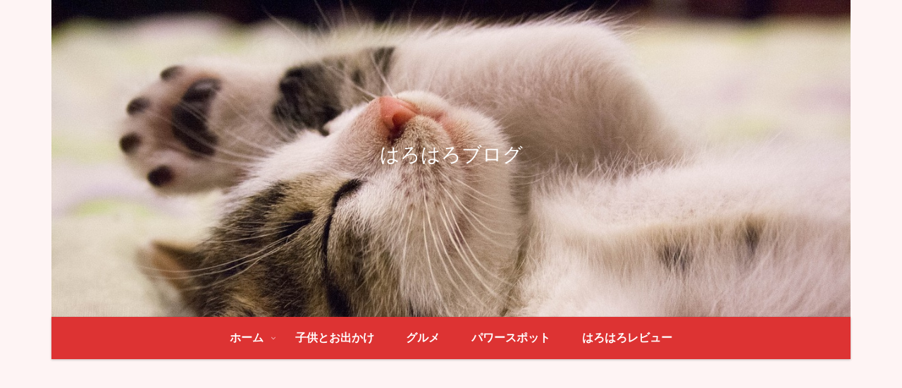

--- FILE ---
content_type: text/html; charset=utf-8
request_url: https://www.google.com/recaptcha/api2/aframe
body_size: 268
content:
<!DOCTYPE HTML><html><head><meta http-equiv="content-type" content="text/html; charset=UTF-8"></head><body><script nonce="OI8n7e2YD5Jy7g0GVRlXwQ">/** Anti-fraud and anti-abuse applications only. See google.com/recaptcha */ try{var clients={'sodar':'https://pagead2.googlesyndication.com/pagead/sodar?'};window.addEventListener("message",function(a){try{if(a.source===window.parent){var b=JSON.parse(a.data);var c=clients[b['id']];if(c){var d=document.createElement('img');d.src=c+b['params']+'&rc='+(localStorage.getItem("rc::a")?sessionStorage.getItem("rc::b"):"");window.document.body.appendChild(d);sessionStorage.setItem("rc::e",parseInt(sessionStorage.getItem("rc::e")||0)+1);localStorage.setItem("rc::h",'1769095155062');}}}catch(b){}});window.parent.postMessage("_grecaptcha_ready", "*");}catch(b){}</script></body></html>